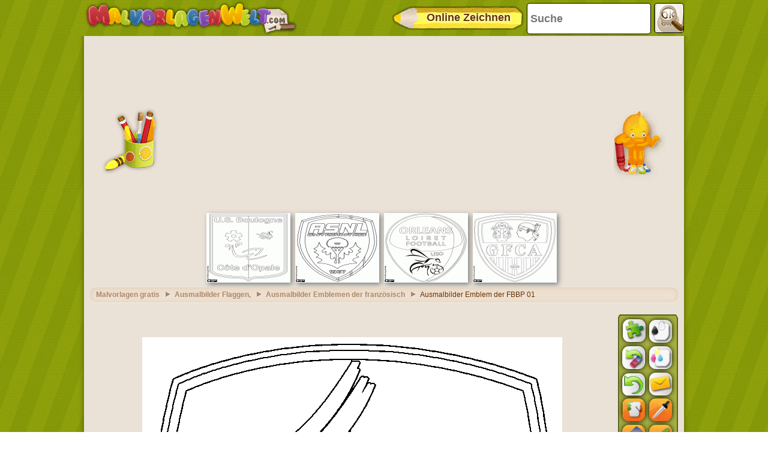

--- FILE ---
content_type: text/html; charset=utf-8
request_url: https://accounts.google.com/o/oauth2/postmessageRelay?parent=https%3A%2F%2Fwww.malvorlagenwelt.com&jsh=m%3B%2F_%2Fscs%2Fabc-static%2F_%2Fjs%2Fk%3Dgapi.lb.en.2kN9-TZiXrM.O%2Fd%3D1%2Frs%3DAHpOoo_B4hu0FeWRuWHfxnZ3V0WubwN7Qw%2Fm%3D__features__
body_size: 161
content:
<!DOCTYPE html><html><head><title></title><meta http-equiv="content-type" content="text/html; charset=utf-8"><meta http-equiv="X-UA-Compatible" content="IE=edge"><meta name="viewport" content="width=device-width, initial-scale=1, minimum-scale=1, maximum-scale=1, user-scalable=0"><script src='https://ssl.gstatic.com/accounts/o/2580342461-postmessagerelay.js' nonce="UQbsb0nofTMNlwt0G9imZA"></script></head><body><script type="text/javascript" src="https://apis.google.com/js/rpc:shindig_random.js?onload=init" nonce="UQbsb0nofTMNlwt0G9imZA"></script></body></html>

--- FILE ---
content_type: text/html; charset=utf-8
request_url: https://www.google.com/recaptcha/api2/aframe
body_size: 268
content:
<!DOCTYPE HTML><html><head><meta http-equiv="content-type" content="text/html; charset=UTF-8"></head><body><script nonce="hXUqIQOVfsjm-sMYk4HSpQ">/** Anti-fraud and anti-abuse applications only. See google.com/recaptcha */ try{var clients={'sodar':'https://pagead2.googlesyndication.com/pagead/sodar?'};window.addEventListener("message",function(a){try{if(a.source===window.parent){var b=JSON.parse(a.data);var c=clients[b['id']];if(c){var d=document.createElement('img');d.src=c+b['params']+'&rc='+(localStorage.getItem("rc::a")?sessionStorage.getItem("rc::b"):"");window.document.body.appendChild(d);sessionStorage.setItem("rc::e",parseInt(sessionStorage.getItem("rc::e")||0)+1);localStorage.setItem("rc::h",'1769361486843');}}}catch(b){}});window.parent.postMessage("_grecaptcha_ready", "*");}catch(b){}</script></body></html>

--- FILE ---
content_type: application/javascript; charset=utf-8
request_url: https://fundingchoicesmessages.google.com/f/AGSKWxWR7AX0f2ua2ajNhgzQlAIT6Es4F_ICfB9O3x9BNf7AaojxxeI1P5SjgBk16zo---QViH3GtgKYzV9r86M2DRDnJr2vV2jf4srWBiY44vBlFnPgrtCbDs5PksRIkczxK3FVasrKuyWyN9PD7xcaKaQ_U2rBlhQbiVkHf3Cy6Dt7bx8DtRxWB3Nq1Jfx/_/your_ad./adblock?id=/quigo_ad.il/ads./335x205_
body_size: -1289
content:
window['c51bd02d-d856-40e1-a567-92f4b57b262b'] = true;